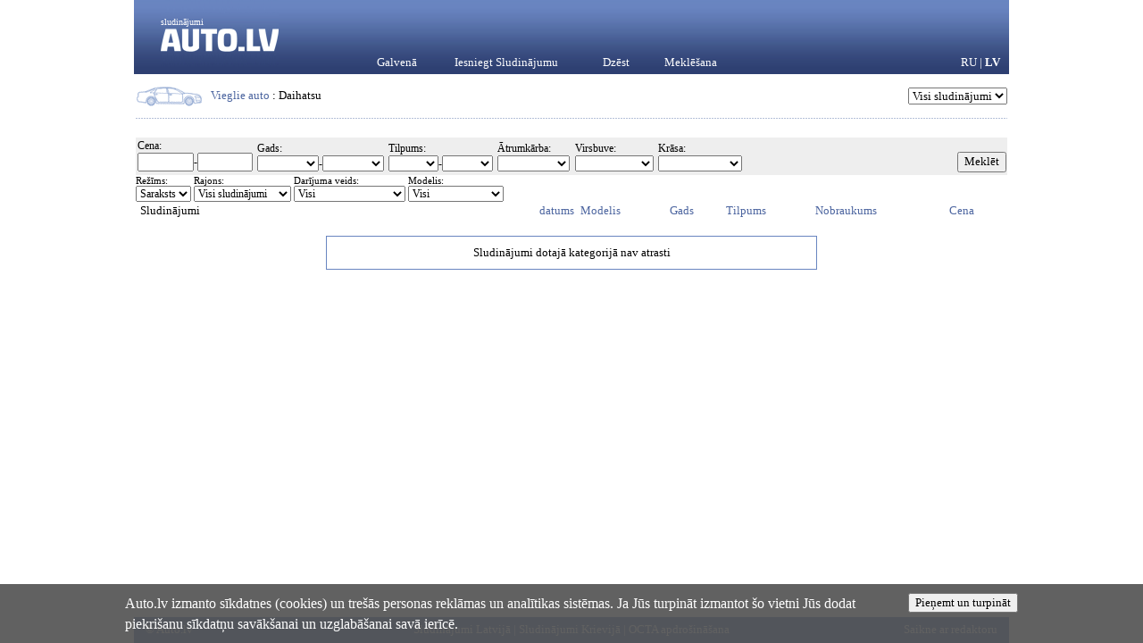

--- FILE ---
content_type: text/html; charset=UTF-8
request_url: https://auto.lv/lv/transport/cars/daihatsu/
body_size: 4125
content:
<!DOCTYPE HTML PUBLIC "-//W3C//DTD HTML 4.0 Transitional//EN">
<HTML>
<HEAD>
<META HTTP-EQUIV="Content-Type" CONTENT="text/html; charset=UTF-8">
<META HTTP-EQUIV="Cache-Control" content="no-cache">
<META HTTP-EQUIV="Pragma" content="no-cache"> 
<META HTTP-EQUIV="Set-Cookie" content="LG=lv; expires=Mon 18-Jan-2027 11:52:59; domain=auto.lv; path=/;">
<TITLE>Auto.lv Vieglie auto - Daihatsu</TITLE>
<META name="Keywords" content="auto,lv vieglie auto,daihatsusludinājumi,daihatsu,vieglie auto,auto noma,rezerves daļas,vieglo auto maiņa">
<META name="description" content="Transporta sludinājumu serviss. Automašīnu, autobusu, motociklu, rīteņu,  rezerves daļu tirgošana. Bezmaksas sludinājumi un sludinājumi no komerciālām struktūrām., Auto noma, Rezerves daļas, Vieglo auto maiņa">
<meta http-equiv="imagetoolbar" content="no">
<BASE href="https://auto.lv/">
<LINK HREF="https://i.auto.lv/w_inc/auto.css?v=266" REL="StyleSheet">
<script src="https://i.auto.lv/w_inc/auto.js?v=630"type="text/javascript"></SCRIPT>
<script src="https://i.auto.lv/w_inc/js/main.lv.ss.js?v=630" ></script>
<script type="text/javascript" src="//auto.lv/lv/transport/cars/daihatsu/js-count-114-0-0-0-0.js"></script>
<SCRIPT language="JavaScript">
<!--
self.name = "main";

LINK_MAIN_HOST = "https://auto.lv";var REGION = "";SS_Lang = "2";get_page_zoom();
if(window._cookie){_cookie("LG","lv",365,"auto.lv");};var MAIN_VALUTA = "";
MSG_MAIN_HOST = 'https://www.ss.com';
-->
</SCRIPT>
<STYLE>
.l50{width:50px;}.l55{width:55px;}.l45{width:45px;}.l70{width:70px;}.l65{width:65px;}.l75{width:75px;}.l100{width:100px;}@media screen and (min-width:1280px){.l50{width:calc(50px*1.25);}.l55{width:calc(55px*1.25);}.l45{width:calc(45px*1.25);}.l70{width:calc(70px*1.25);}.l65{width:calc(65px*1.25);}.l75{width:calc(75px*1.25);}.l100{width:calc(100px*1.25);}}
</STYLE>
</HEAD>
<BODY onload="window.defaultStatus='Auto.lv - Transporta tirgošana un noma';" style="overflow-y: scroll;" bgcolor="white">
<a name="top"></a>

<table border="0" cellpadding="0" cellspacing="0" width="1000" height="100%" align="center">
<tr>
	<td width="10"></td>
	<td height="83" style="background: url(https://i.auto.lv/img/auto/head_bg.gif) #6985c0 repeat-x;">
		<table border="0" cellpadding="0" cellspacing="0" width="100%">
		<tr>
			<td rowspan="2" align="center" style="padding: 0px 30px;">
				<table border="0" cellspacing="0" cellpadding="0" width="132" height="83"
					style="background: url(https://i.auto.lv/img/auto/logo.gif) no-repeat;">
				<tr>
					<td>
						<a href="https://auto.lv/" title="Auto.lv" class="white txt10 a2">
							sludinājumi
							<br>
							<img src="https://i.auto.lv/img/p.gif" width="132" height="34">
						</a>
					</td>
				</tr>
				</table>
			</td>
			<td width="100%" align="right"></td>
		</tr>
		<tr>
			<td width="100%" valign="bottom" style="padding-left: 62px;">
<table border="0" cellpadding="0" cellspacing="0" width="100%" height="26">
<tr>
		<td nowrap  width="80" align="center">
			<a href="/" class="white">Galvenā</a>
		</td>
			<td width="8">&nbsp;</td>
		<td nowrap  width="160" align="center">
			<a href="/lv/transport/cars/daihatsu/new/" class="white">Iesniegt Sludinājumu</a>
		</td>
			<td width="8">&nbsp;</td>
		<td nowrap  width="80" align="center">
			<a href="/lv/fTgTeF4X.html" class="white">Dzēst</a>
		</td>
			<td width="8">&nbsp;</td>
		<td nowrap  width="80" align="center">
			<a href="/lv/transport/cars/daihatsu/search/" class="white">Meklēšana</a>
		</td>
	<td width="100%" align="right" style="padding-right: 10px;" class="white">
			<a href="https://auto.lv/ru/transport/cars/daihatsu/" >RU</a> | 
			<a href="https://auto.lv/lv/transport/cars/daihatsu/" class="bold">LV</a>
	</td>
</tr>
</table></td>
		</tr>
		</table>
	</td>
	<td width="10"></td>
</tr>
<tr>
	<td width="10"></td>
	<td valign="top" style="padding: 0px 2px 20px 2px;">
	<table width=100% cellpadding=0 cellspacing=0 border=0 height=50 style="background: url(https://i.auto.lv/img/auto/sep.gif) repeat-x bottom center;">
	<tr>
			<td style="padding-bottom: 1px;"><img src="https://i.auto.lv/img/auto/icons/sm/97.gif" width=75 height=40></td>
		<td width=100% valign=center><table cellpadding=0 cellspacing=0 border=0><tr><td class=td1>&nbsp; &nbsp;<a href="/lv/transport/cars/" class="" title="Sludinājumi Vieglie auto">Vieglie auto</a> : Daihatsu</td><td height=33></td></tr></table></td>
		<td align=right valign=center><select id="today_cnt_sl" onchange="go(this.value+'');"><option selected value="/lv/transport/cars/daihatsu/">Visi sludinājumi</option></select></td>
	</tr>
	</table><br><div id="cat_list_dv" style="display:none;"><br><div align=right><table border=0 cellpadding=0 cellspacing=0 align=center width=100% style="padding-left:1px;"><tr>
				<td width="25%" valign=top nowrap align=left>
				<table cellpadding=0 cellspacing=0 border=0>
				<tr><td nowrap align=left>
			<a title="Daihatsu Auto noma, Sludinājumi" id="ahc_286244" href="/lv/transport/transports-rent/"
				
				>Auto noma
				<span class="gray txt11" id="spn_286244">(3434)</span></a>
			<br><br style="line-height: 5px;"></td></tr></table></td>

				<td width="25%" valign=top nowrap align=center>
				<table cellpadding=0 cellspacing=0 border=0>
				<tr><td nowrap align=left>
			<a title="Daihatsu Vieglo auto maiņa, Sludinājumi" id="ahc_85469" href="/lv/transport/cars/daihatsu/exchange/"
				
				>Vieglo auto maiņa
				<span class="gray txt11" id="spn_85469"></span></a>
			<br><br style="line-height: 5px;"></td></tr></table></td>

				<td width="25%" valign=top nowrap align=center>
				<table cellpadding=0 cellspacing=0 border=0>
				<tr><td nowrap align=left>
			<a title="Daihatsu Rezerves daļas, Sludinājumi" id="ahc_148872" href="/lv/transport/spare-parts/daihatsu/"
				
				>Rezerves daļas
				<span class="gray txt11" id="spn_148872">(5)</span></a>
			<br><br style="line-height: 5px;"></td></tr></table></td>
</tr>
</table></div><br></div><SCRIPT type="text/javascript">print_ccnt();print_ccnts();</SCRIPT><form id="filter_frm" name="filter_frm" action="/lv/transport/cars/daihatsu/filter/" method=post>
	<table cellpadding=1 cellspacing=0 border=0 width="100%" bgcolor="#EEEEEE" style="margin-top:5px;" id="filter_tbl">
	<tr><td style="padding-bottom:3px;"><table border=0 cellpadding=1 cellspacing=0><tr><td class="filter_name" valign=bottom nowrap>Cena:<br><span id="foptfld_8"><input id="f_o_8_min"  class="filter_txt l50"  type=text name="topt[8][min]" value="">-<input id="f_o_8_max"  class="filter_txt l50"  type=text name="topt[8][max]" value=""></span>&nbsp;</td><td class="filter_name" valign=bottom nowrap>Gads:<br><span id="foptfld_18"><select onchange="this.form.submit();" class="filter_sel l55" name="topt[18][min]" id="f_o_18_min"><option value=""></option></select>-<select onchange="this.form.submit();" class="filter_sel l55" name="topt[18][max]" id="f_o_18_max"><option value=""></option></select></span>&nbsp;</td><td class="filter_name" valign=bottom nowrap>Tilpums:<br><span id="foptfld_15">
		<select onchange="this.form.submit();" class="filter_sel l45" name="topt[15][min]" id="f_o_15_min">
		<option value=""></option></select>-<select onchange="this.form.submit();" class="filter_sel l45" name="topt[15][max]" id="f_o_15_max"><option value=""></option></select></span>&nbsp;</td><td class="filter_name" valign=bottom nowrap>Ātrumkārba:<br><span id="foptfld_35"><select class="filter_sel l65" id="f_o_35"  onchange="this.form.submit();" name="opt[35]"><option value=""></option><option value="497">Automāts</option><option value="496">Manuāla</option></select></span>&nbsp;</td><td class="filter_name" valign=bottom nowrap>Virsbuve:<br><span id="foptfld_32"><select class="filter_sel l70" id="f_o_32"  onchange="this.form.submit();" name="opt[32]"><option value=""></option><option value="477">Apvidus</option><option value="486">Hečbeks</option><option value="488">Kabriolets</option><option value="487">Kupeja</option><option value="114384">Mikroautobuss</option><option value="476">Minivens</option><option value="114301">Pikaps</option><option value="484">Sedans</option><option value="483">Universāls</option><option value="24775">-</option></select></span>&nbsp;</td><td class="filter_name" valign=bottom nowrap>Krāsa:<br><span id="foptfld_17"><select onchange="this.form.submit();" class="filter_sel l75" name="opt[17]" id="f_o_17"><option value=""></option><option value="6318">Balta</option><option value="6319">Brūna</option><option value="6311">Dzeltena</option><option value="6313">Gaiši zila</option><option value="153">Melna</option><option value="6310">Oranža</option><option value="6317">Pelēka</option><option value="6308">Sarkana</option><option value="6316">Sudraba</option><option value="6309">Tumši sarkana</option><option value="6315">Violeta</option><option value="6312">Zaļa</option><option value="6314">Zila</option><option value="137">-</option></select></span>&nbsp;</td></tr></table></td><td width="100%" align="right" style="padding-top:14px;"><input class="b s12" style="padding-top:1px;padding-bottom:2px;" type=submit value="Meklēt"></td></tr></table><div class="filter_second_line_dv"><span class="filter_opt_dv">Režīms:<br><noindex><select onchange="go(this[this.selectedIndex].value);" title="Izvēlieties sludinājumu apskatīšanas veidu" class="filter_sel w95">
				<option selected value="/lv/transport/cars/daihatsu/">Saraksts</option>
				<option value="/lv/transport/cars/daihatsu/photo/">Albums</option>
				
				</select></noindex>
			</span>
<span class="filter_opt_dv">Rajons:<br>
		<select class="filter_sel w140 " onchange="ch_reg( &quot;/lv/transport/cars/daihatsu/&quot;, this.value, &quot;&quot;);" id="region_select"><option value="0">Visi sludinājumi</option></select><script type="text/javascript">load_regions( );</script></span>
<span class="filter_opt_dv">Darījuma veids:<br><select name=sid onchange="go(this[this.selectedIndex].value);" class="filter_sel l100"><option value="/lv/transport/cars/daihatsu/">Visi</option><option value="/lv/transport/spare-parts/daihatsu/">Rezerves daļas</option><option value="/lv/transport/transports-rent/">Noma</option></select></span>
<span class="filter_opt_dv">Modelis:<br>
<select class="filter_sel" style="min-width:63px;max-width:200px;" onchange="go( this[this.selectedIndex].value );">
<option value="/lv/transport/cars/daihatsu/">Visi</option>

<option value="/lv/transport/transports-rent/">Auto noma</option><option value="/lv/transport/cars/car-exchange/">Vieglo auto maiņa</option><option value="/lv/transport/spare-parts/daihatsu/">Rezerves daļas</option>
</select></span></div>
<table align=center cellpadding=2 cellspacing=0 border=0 width="100%">
<tr id="head_line">
	<td class="msg_column" colspan=3 width="100%">
	<span style="float:left;">&nbsp;Sludinājumi
</span>
<span align=right class="msg_column" style="float:right;text-align:right;padding-right:3px;">
<noindex>
	<a rel="nofollow" href="/lv/transport/cars/daihatsu/fDgSeF4S.html"
		class=a19>datums</a></noindex></span>
</td>
<td class="msg_column_td" nowrap><noindex><a rel="nofollow" href="/lv/transport/cars/daihatsu/fDgSeF4VFjwT.html" class=a18 title="">Modelis</a></noindex></td><td class="msg_column_td" nowrap><noindex><a rel="nofollow" href="/lv/transport/cars/daihatsu/fDgSeF4SHTwT.html" class=a18 title="">Gads</a></noindex></td><td class="msg_column_td" nowrap><noindex><a rel="nofollow" href="/lv/transport/cars/daihatsu/fDgSeF4SEDwT.html" class=a18 title="">Tilpums</a></noindex></td><td class="msg_column_td" nowrap><noindex><a rel="nofollow" href="/lv/transport/cars/daihatsu/fDgSeF4SEzwT.html" class=a18 title="">Nobraukums</a></noindex></td><td class="msg_column_td" nowrap><noindex><a rel="nofollow" href="/lv/transport/cars/daihatsu/fDgSeF4belM=.html" class=a18 title="">Cena</a></noindex></td></tr><tr><td align=center colspan=11><br><table align=center cellpadding=10 cellspacing=0 border=0 width=550 style="border:1px #6985c0 solid;">
				<tr><td align=center>Sludinājumi dotajā kategorijā nav atrasti</td></tr>
				</table><br></td></tr></table></form><iframe src="https://i.auto.lv/img/p.gif"  width=0 height=0 frameborder=0 style="display:none" id="auto_ss_mframe" name="auto_ss_mframe"></iframe>
	</td>
	<td width="10"></td>
</tr>
<tr>
	<td width="10"></td>
	<td height="29" bgcolor="#6985c0">
		<table border="0" cellpadding="0" cellspacing="0" width="100%">
		<tr class="white">
			<td style="padding-left: 13px;" width=150 nowrap>&copy; Auto.lv</td>
			<td align=center width=100%><a href="https://www.ss.com/" target="_blank">Sludinājumi Latvijā</a>   |   <a href="https://www.doska.ru/" target="_blank">Sludinājumi Krievijā</a>   |   <a href="https://www.octa.lv/" target="_blank">OCTA apdrošināšana</a></td>
			<td align="right" style="padding-right: 13px;" width=150 nowrap>
<a href="/lv/feedback/">Saikne ar redaktoru</a></td>
		</tr>
		</table>
	</td>
	<td width="10"></td>
</tr>
</table>
<SCRIPT language="JavaScript">
<!--

	_scrollup( ["Uz sākumu","Atpakaļ"], {
		
		align: "center",
		append: "page_main",
		
		color: "white",
		border: false,
		bgcolor: "rgba(62, 187, 87, 0.6)",
		abgcolor: "#3fbc58",
		bottom: 30
	} );if( window.add_link_to_selection && document.body.addEventListener ){document.body.addEventListener( "copy", add_link_to_selection );}
	_cookie_policy( {"txt":"Auto.lv izmanto s\u012bkdatnes (cookies) un tre\u0161\u0101s personas rekl\u0101mas un anal\u012btikas sist\u0113mas. Ja J\u016bs turpin\u0101t izmantot \u0161o vietni J\u016bs dodat piekri\u0161anu s\u012bkdat\u0146u sav\u0101k\u0161anai un uzglab\u0101\u0161anai sav\u0101 ier\u012bc\u0113. ","btn":"<input type=\"button\" class=\"b\" onclick=\":ACCEPT: return false;\" value=\"Pie\u0146emt un turpin\u0101t\">","style_cont":{"backgroundColor":"rgba(80,80,80,.9)"},"style_text":{"color":"white","maxWidth":"1000px","lineHeight":"1.5em","margin":"10px 0px","fontSize":"1.2em","padding":"0px 15px"}} );
-->
</SCRIPT>

<div style="display:none;">
<!-- puls.lv START //-->
<div id="_puls.lv_20088" style="display:inline-block;"></div>
<script type="text/javascript">_puls_counter_local( 20088 );</script>
<noscript>
<a href="http://puls.lv/" target="_blank"><img src="https://hits.puls.lv/?sid=20088&jsver=0" width=1 height=1 border=0 alt="PULS.LV Professional rating system"></a>
</noscript>
<!-- puls.lv END //-->
<!-- europuls.eu START //-->
<div id="_europuls.eu_2987" style="display:inline-block;"></div>
<SCRIPT type="text/javascript">_ps_counter_local(2987);</SCRIPT>
<noscript>
<a href="http://europuls.eu/" target="_blank"><img src="https://hits.europuls.eu/?sid=2987&jsver=0"  width=1 height=1 border=0 alt="Europuls.eu - Catalog of the European Internet resources"></a>
</noscript>
<!-- europuls.eu END //-->
</div>

</BODY>
</HTML>

--- FILE ---
content_type: text/css
request_url: https://i.auto.lv/w_inc/auto.css?v=266
body_size: 2211
content:
body, form { padding: 0; margin: 0; }

body, td, p, input, select, textarea, a, label {
	font-family: Verdana;
	font-size: 13px;
	color: black;
}
label { font-weight: normal; }


li { padding: 5px; }

button, .b, label, .handed { cursor: pointer; }

.btn{cursor:pointer;width:120px;}
.btn1{cursor:pointer;width:90px;}
.btn2{cursor:pointer;width:150px;}
.btn3{cursor:pointer;width:200px;}
.btn4{cursor:pointer;width:250px;}

img { border: 0px; }

a, .a {
	color: #4b649f;
	text-decoration: none;
}

a:hover, .sel, .a4 {
	text-decoration: underline;
	color: #e87141 !important;
}
.sel, .a4, .a2:hover { text-decoration: none; }

.a2:hover { color: white !important; }

.err, .error {
	color: #ff0000;
}

.error, .bold {
	font-weight: bold;
}
.bold td { font-weight: bold; }

.white, .white td, .white a { color: white; }

.txt10, .txt10 td, .txt10 a { font-size: 10px; }
.txt11, .txt11 td, .txt11 a { font-size: 13px; }
.txt12, .txt12 td, .txt12 a { font-size: 13px; }
.txt14, .txt14 td, .txt14 a { font-size: 14px; }

.inp { border: solid 1px #6985c0; }

.cc1 { color: #9fafcf; }
.link2 { text-decoration: underline; }

.fix { table-layout: fixed; }
.bc { border-collapse: collapse; }
.gray, .td15, .a13, .td9 {color: #ababab;}

.td15f{color:#777;font-size:11px;font-weight:normal;padding-left:5px;margin-top:-18px;padding-bottom:3px;}

.a13 { text-decoration: underline; font-size: 11px; }

.brd { border: solid 1px #6985c0; }


.img1 {border: solid 1px #ababab; }

.d1 { height: 20px; overflow: hidden; line-height: 20px; }
.d2{ width: 100%; border: 1px #036013 solid; padding: 5px; overflow: auto; }

.d3{color:#808080;margin-left:8px;}
.d3f{color:#808080;margin:3px;height:30px;}
.d3f2{color:#808080;margin:0px 0px 2px 3px;height:14px;overflow:hidden;word-break:break-all;}
.d4{width:152px;height:30px;overflow:hidden;cursor:pointer;margin:3px;text-decoration:none;}
.d5{width:160px;height:36px;overflow:hidden;background-color:#DDDDDD;text-align:center;cursor:pointer;}
.d6{height:100%;width:100%;}
.d7,.d7p{padding-top:5px;padding-bottom:1px;height:25px;width:160px;}
.d7{background-color:#DDDDDD;color:#000;text-decoration:none;}
.d7p{background-color:green;color:#fff;}
.d8,.d8p{width:160px;padding:1px;text-align:left;}
.d8{border:1px #CCCCCC solid;}
.d8p{border:3px green solid;}
.d9{float:left;}
.d10,.d10p{width:118px;text-align:center;float:right;;font-size:14px;padding-right:4px;}
.d11{width:154px;overflow:hidden;margin:0px;}
.d12{margin:5px 0px 3px 3px;text-align:left;font-size:11px;}

.msg2 { font-size:13px;border-bottom: dashed 1px #ededed; width: 100%;}
.msga, .td5 { text-align: center; }

.td15, .td7 {font-size: 11px;}

.td17{padding:8px 0px 4px 0px;vertical-align:top;}
.td18{color:#888;font-size:12px;font-weight:normal;}

.a9a { font-size: 11px; text-decoration: underline; }

.msga-o{
	font-size:		13px;
	text-align:	center;
	border-left: 1px #EEEEEE dashed;
}

.msga2{
	font-size:		13px;
	text-align:	left;
	border-bottom: 1px #EEEEEE dashed;
}

.msga2-o{
	font-size:		13px;
	text-align:	left;
	border-bottom: 1px #EEEEEE dashed;
	border-left: 1px #EEEEEE dashed;
}

.msga2-r{
	font-size:		13px;
	text-align:	right;
	border-bottom: 1px #EEEEEE dashed;
	border-left: 1px #EEEEEE dashed;
}


.am:visited, .amm { color:#AAAAAA; }

.am4{color:#000;text-decoration:none;}
.am4:hover{color:#000;text-decoration:none;}
.am4:visited{color:#aaa;text-decoration:none;}

.mnu0 {
	width:			110px;
	height:			26px;
	border-bottom: 1px #6985c0 solid;
}

.td11 { font-weight: bold; font-size: 11px; }
.noshow {display: none;}

.in1 { width: 270px; }
.in1s{width:275px;}
.in2 { width: 240px; }
.in2s{width:245px;}
.in3 { width: 105px; }

.td16{color:#FFFFFF;font-size:11px;font-weight:normal;}

.mnu{
	color:#0066CC;
	text-decoration:underline;
	font-weight:bold;
}
.mnu:hover{
	color:#0066CC;
	text-decoration:none;
	font-weight:bold;
}

.mnua{
	color:#000000;
	text-decoration:none;
	font-weight:bold;
}
.mnua:hover{
	color:#0066CC;
	text-decoration:underline;
	font-weight:bold;
}

.a20{
	color:#AAAAAA;
	text-decoration:none;
}

.td4a{
	color:			#027315;
	font-size:		13px;
	font-weight:	normal;
}
.mimg{border:none;width:13px;height:13px;margin-bottom:-2px;margin-left:10px;margin-right:3px;}


.htitle{color:#6985c0;}
.td4a{color:#6985c0;}
.td19{color:#6985c0;}

.a14b{color:#6985c0;text-decoration:none;border-bottom:1px #6985c0 solid;}
.a14b:hover{color:#6985c0;text-decoration:none;border-bottom:none;}

.d7p{background-color:#6985c0;color:#fff;}
.d8p{border:3px #6985c0 solid;}

.cc2{color:#777777;font-size:11px;padding-top:3px;padding-bottom:1px;font-weight:normal;display:inline-block;}
.cc2td{color:#777777;font-size:11px;padding-top:3px;padding-bottom:1px;font-weight:normal;text-align:right;padding-left:5px;}
.cc3{color:#777777;font-size:13px;font-weight:normal;display:inline-block;}
.special_link{color:#000;font-size:11px;font-weight:normal;float:right;text-align:right;line-height:18px;margin-top:-3px;}
.chvalspn, .chvalspn2{color:#ccc;font-size:11px;font-weight:normal;display:inline-block;padding-top:3px;}
.chvalspn{padding-left:7px;}

.oname11, .oname12, .oname13, .msg_price, .opt12, .opt12b{font-weight:normal;white-space:nowrap;text-align:left;padding-right:3px;}
.oname11{font-size:11px;color:#777;}
.oname12{font-size:12px;color:#777;}
.oname13{font-size:13px;color:#777;}
.opt12{font-size:13px;color:#000000;width:100%;white-space:normal;}
.msg_price{font-size:14px;color:green;font-weight:bold;width:100%;}
.br_line{padding:0px;white-space:nowrap;height:1px;background-color:#eeeeee;}
.msg_color{width:30px;height:14px;border:1px black solid;display:inline-block;}
.d20a{color:#000;font-size:11px;font-weight:normal;display:inline-block;padding-left:5px;}
.d20{color:#777777;font-size:11px;font-weight:normal;display:inline-block;padding-left:5px;}

.navi,.navia {
	-moz-box-shadow:inset -9px 1px 45px -3px #ffffff;
	-webkit-box-shadow:inset -9px 1px 45px -3px #ffffff;
	box-shadow:inset -9px 1px 45px -3px #ffffff;
	background:-webkit-gradient( linear, left top, left bottom, color-stop(0.05, #ededed), color-stop(1, #dfdfdf) );
	background:-moz-linear-gradient( center top, #ededed 5%, #dfdfdf 100% );
	filter:progid:DXImageTransform.Microsoft.gradient(startColorstr='#ededed', endColorstr='#dfdfdf');
	background-color:#ededed;
	-moz-border-radius:3px;
	-webkit-border-radius:3px;
	border-radius:3px;
	border:1px solid #dbdbdb;
	display:inline-block;
	color:#000000;
	font-family:Verdana;
	font-size:13px;
	padding:2px 4px 2px 4px;
	text-decoration:none;
	text-shadow:2px 1px 24px #ffffff;
}
.navi:hover {
	background:-webkit-gradient( linear, left top, left bottom, color-stop(0.05, #ffffff), color-stop(1, #ededed) );
	background:-moz-linear-gradient( center top, #ffffff 5%, #ededed 100% );
	filter:progid:DXImageTransform.Microsoft.gradient(startColorstr='#ffffff', endColorstr='#ededed');
	background-color:#ffffff;
	color:#000000;
	text-decoration:none;
}

.navia{
	font-weight:bold;
	background:-webkit-gradient( linear, left top, left bottom, color-stop(0.05, #ffffff), color-stop(1, #ededed) );
	background:-moz-linear-gradient( center top, #ffffff 5%, #ededed 100% );
	filter:progid:DXImageTransform.Microsoft.gradient(startColorstr='#ffffff', endColorstr='#ededed');
	background-color:#ffffff;
	font-size:13px;
}

.anavi{color:#000000;text-decoration:none;}.anavi:hover{color:#000000;text-decoration:none;}

.alert_dv{
	border-radius:7px;
	min-width:250px;
	max-width:350px;
	position:absolute;
	background-color:#4b649f;
	top:160px;
	left:450px;
	box-shadow: 0 0 10px #4b649f;
	padding:7px;
	color:#000;
	display:none;
	z-index: 10000;
}

.alert_body{
	background-color:#fff;
	border:1px #aaa solid;
	height:100%;
	min-width:220px;
	border-radius:3px;
	padding:15px;
	text-align:center;
	
}

#alert_msg{
	text-align:center;
}

#alert_head{
	color:#fff;
	height:20px;
	padding-bottom:3px;
	
}

.alert_close{
	/*display:none;*/
	margin-left:20px;
}

.alert_head_left{
	float:left;
	display:inline-block;
	background-image:url( '/img/alert.gif?v=1' );
	background-repeat:no-repeat;
	padding-left:18px;
	font-weight:bold;
	height:16px;
}

.ftxt1{font-size:11px;}
.ftxt2{font-size:11px;width:53px;}
.filter_txt{font-size:12px;padding:1px;}
.filter_sel{font-size:12px;}
.filter_name{font-size:12px;}

.headtitle{font-size:12px;font-weight:normal;padding-bottom:0px;padding-left:3px;}

.ahead{color:#000;text-decoration:none;}
.ahead:hover{color:#000;text-decoration:underline;}
.filter_opt_dv{display:inline-block;font-size:11px;letter-spacing:0px;}


--- FILE ---
content_type: application/javascript
request_url: https://i.auto.lv/w_inc/auto.js?v=630
body_size: 3923
content:
var MSG_CNT = 0;

function wopen( url, target, w, h, asize, title, res, rett ) 	{
	if( !target ) target = '_blank';
	if( !w ) w = 500;
	if( !h ) h = 400
	if( !title ) title = '';

	w = parseInt( w, 10 );
	h = parseInt( h, 10 );
	if( asize ) asize = true;
	else asize = false;

	var aw = screen.availWidth;
	var ah = screen.availHeight;
	if( w > aw ) w = aw;
	if( h > ah ) h = ah;

	if( res )r = 0; else r = 1;

	var left = Math.round( ( aw - w ) / 2 );
	var top = Math.round( ( ah - h ) / 2 );

	var wd = window.open( url, target, 'channelmode= 0, directories=0, height='+h+'px, width='+w+'px, location=0, menubar=0, resizable='+r+', scrollbars=1, status=0, toolbar=0, top='+top+'px, left='+left+'px' );
	
	return wd; 
}


function main_location( url, name ) {
	if( !name ) name = 'main';
	if( self.name == name ) {
		location.href = url;
		return false;
	}
	father = window;
	for( i = 0; i < 100; i++ ) {
		father = father.opener;
		if( father && typeof father.name == 'string' ) {
			if( father.name == name ) {
				father.location.href = url;
				return;
			}
		}
		else {
			break;
		}
	}
	window.open( url, name );
}


function create_element( type, id, father, add ) {
	if( !father ) father = document.body;
	if( !add ) add = '';
	var newElem = document.createElement(type);
	newElem.id = id;
	if( add != "" ) {
		add = "\
		with( newElem ) {\
			" + add + "\
		}";
		eval( add );
	}
	father.appendChild(newElem);
	return newElem;
}

function destroy_element( id ) {
	if( /object/.test(typeof id) ) el = id;
	else el = document.getElementById( id );
	if( el ) {
		el.outerHTML = "";
	}
}


function rand(from,to) {
	return from + Math.round( ( to - from ) * Math.random() );
}

function calc_chars( obj ) {
	var MAXLEN = obj.getAttribute ? parseInt( obj.getAttribute("maxlength") ) : 1000;
	if( parseInt( obj.value.length ) > MAXLEN ) {
		obj.value = obj.value.substr( 0, MAXLEN );
	}
}


function alert_r(obj, ret, separator) {
	if( !ret ) ret = false;
	if( !separator ) separator = "\n";
	var r = "";
	for( var i in obj ) {
		r += i + ": " + obj[i] + separator;
	}
	if( ret ) {
		return r;
	}
	alert( r );
}


//**************************************************##

function winfull( url, target ) {
	if ( !url ) { return false; }
	var addu = '';
	if ( !target ) { target = '_blank'; }
    var wd = window.open( url+addu, target, 'fullscreen=1, scrollbars=0, toolbar=0, resizable=1' );
}

//*****************************************************

function cost_format( cost, cop ) {
	cost = parseFloat( cost );
	if( !cop ) return Math.round( cost );
	cost *= 100;
	cost = Math.round( cost );
	cost /= 100;
	var m = cost.toString().match( /^[0-9]+\.[0-9]([0-9]?)$/ );
	if( m ) {
		return cost + ( m[1] ? "" : "0" );
	}
	return cost + ".00";
}

//*****************************************************

function date( format, time ) {
	if( !time ) time = new Date();
	var ret = format;
	with( time ) {
		ret = ret.replace( /Y/g, getFullYear() );
		ret = ret.replace( /m/g, withnull( getMonth() + 1) );
		ret = ret.replace( /d/g, withnull( getDate() ) );
		ret = ret.replace( /H/g, withnull( getHours() ) );
		ret = ret.replace( /i/g, withnull( getMinutes() ) );
		ret = ret.replace( /s/g, withnull( getSeconds() ) );
		ret = ret.replace( /j/g, getDate() );
		ret = ret.replace( /G/g, getHours() );
	//	ret = ret.replace( /w/g, getDay() );
		ret = ret.replace( /y/g, getFullYear().toString().replace( /^[0-9]{2}([0-9]{2})$/, '$1' ) );
	}
	return ret;
}

//*****************************************************

function withnull( val ) {
	return ('0' + val).replace( /^[0-9]?([0-9]{2})$/, '$1' );
}

//*****************************************************

var NC = '';
function _vis(row, obj, load) {
	if( NC == '' ) return;
	if( !load ) load = false;
	if( !load ) {
		obj.style.color = NC;
	}
	else {
		var col;
		if( obj.currentStyle ) {
			col = obj.currentStyle.color.toLowerCase();
		}
		else if( window.getComputedStyle ) {
			col = window.getComputedStyle(obj,null).color;
			var m = col.match( /([0-9]+)[^0-9]*([0-9]+)[^0-9]*([0-9]+)/ );
			col = "#" + parseInt( m[1] ).toString( 16 ) +
						parseInt( m[2] ).toString( 16 ) +
						parseInt( m[3] ).toString( 16 );
			
		}
		if( col != NC ) return;
	}
	var rr = document.getElementById( "r_" + row );
	for( i = 0; i < rr.childNodes.length; i ++ ) {
		if( rr.childNodes[i].nodeType != 1 ) continue;
		if( rr.childNodes[i].tagName.toLowerCase() != "td" ) continue;
		rr.childNodes[i].style.color = NC;
	}
}

//*****************************************************

function ch_vis() {
	if( !MSG_CNT ) return;
	for( var i = 1; i <= MSG_CNT; i ++ ) {
		el = document.getElementById( "m_" + i );
		if( el ) _vis( i, el, true );
	}
}

//*****************************************************

function message( obj, msg_id ) {
	var width = 680;
	var height = 450;
	var w = screen.width;
	if( w == 1024 ){
		width = 750;
		height = 560;
	}
	else if( w >= 1280 ){
		width = 890;
		height = 770;
	}
	if( msg_id ) {
		var obj2 = obj;
		if( !/^m_[0-9]+$/.test( obj2.id ) ) obj2 = document.getElementById("m_" + msg_id);
		_vis( msg_id, obj2, false );
	}
	wopen( obj.href, "", width, height, 0, 0, 0 );
}

//*****************************************************

var MSGS = new Array();
function scurr( cc ) {
	var fc = false;
	if( !cc ) {
		cc = document.cookie;
		cc = cc.match( /CU=([^;]+)/ );
		if( !cc ) return;
		cc = cc[1];
		fc = true;
	}
	else if( cc == 'ai' ) {
		cc = '';
	}
	else if( !CURR_N[cc] ) return;
	
	if( fc ) {
		if( cc != '' ) {
			var tmp = document.getElementById( cc );
			if( tmp ) {
				tmp.checked = true;
			}
			else {
				MSG_CNT = 1;
			}
		}
	}
	else if( cc != '' ) {
		document.cookie = "CU="+cc+";path=/;Domain=" + COOKIE_DOMAIN + "";
	}
	else {
		document.cookie = "CU=;path=/;Domain=" + COOKIE_DOMAIN + ";expires=Friday,25-Feb-2000 12:00:00 GMT";
	}
	
	if( !MSG_CNT ) return;
	for( var i = 1; i <= MSG_CNT; i ++ ) {
		if( !MSGS[i] ) {
			for( j in CURR_N ) {
				if( j == cc ) continue;
				el = document.getElementById( j + "_" + i );
				if( !el ) continue;
				MSGS[i] = [];
				MSGS[i]['obj'] = el;
				MSGS[i]['sum'] = el.innerHTML.replace( /,/, '.' ).replace( /[^0-9\.e\+-]+/gi, '' );
				MSGS[i]['cur'] = j;
				break;
			}
			
			if( !MSGS[i] ) continue;
		}
		MSGS[i]['obj'].innerHTML = price_convert( MSGS[i]['sum'], MSGS[i]['cur'], cc );
	}
}

//*****************************************************

function price_convert( price, in_curr, out_curr ) {
	if( out_curr == '' ) out_curr = in_curr;
	if( in_curr != out_curr ) {
		if( in_curr == 'LVL' ) {
			price /= CURR[out_curr];
		}
		else {
			price *= CURR[in_curr];
		}
	}
	return cost_format( price ) + ' ' + CURR_N[out_curr];
}

//*****************************************************

function _resize(obj, ww, hh) {
	if( /[\/|^]p\.gif$/.test( obj.src ) ) return;
	
	var img = new Image();
	img.src = obj.src;
	
	var w2 = Math.round( img.width * hh / img.height );
	var h2 = Math.round( img.height * ww / img.width );
	if( w2 < ww ) {
		obj.width = ww;
		obj.height = h2;
		w2 = ww;
	}
	else {
		obj.height = hh;
		obj.width = w2;
		h2 = hh;
	}
	
	var xx = Math.round( ( w2 - ww ) / 2 );
	var yy = Math.round( ( h2 - hh ) / 2 );
	
	obj.style.display = "";
	obj.parentNode.style.display = "";
	if( xx ) obj.parentNode.scrollLeft = xx;
	if( yy ) obj.parentNode.scrollTop = yy;
}


//*****************************************************
function _submit( obj, e ) {
	if( e.keyCode != 13 && e.keyCode != 10 ) return;
	if( !obj.form.onsubmit() ) return;
	obj.form.submit();
}


//*****************************************************
function trim( txt ) {
	return txt.replace( /^\s+/, '' ).replace( /\s+$/, '' );
}


//*****************************************************
function strToReg( str ) {
	var m = str.match( /^\/(.+)\/([gis]?)$/, str );
	return new RegExp( m ? m[1] : str, m ? m[2] : '' );
}

//*****************************************************
var _SEL = false;
var SEL_CNT = 0;
function _sel(obj) {
	if( !_SEL ) _SEL = document.getElementById( "sel_s" );
	if( !_SEL ) _SEL = create_element( "SCRIPT", "sel_s" );
	if( !_SEL ) return;
	_SEL.src = obj.value + "?ch=" + ( obj.checked ? '1' : '0' ) + "&" + Date.parse( new Date );
	obj.checked ? SEL_CNT ++ : SEL_CNT--;
	set_m_cnt( SEL_CNT );
}

//*****************************************************
var CBS = [];
function _rs(name, ch) {
	name = 'msg_' + name;
	if( !CBS[name] ) CBS[name] = document.getElementById( name );
	if( !CBS[name] ) return;
	CBS[name].checked = ch;
}

//*****************************************************
function _sel_reset(url) {
	if( !_SEL ) _SEL = document.getElementById( "sel_s" );
	if( !_SEL ) _SEL = create_element( "SCRIPT", "sel_s" );
	if( !_SEL ) return;
	_SEL.src = url;
}

//*****************************************************
var SEL_R = false;
var S_SH = false;
var S_CNT = false;
function set_m_cnt(cnt) {
	if( !S_SH ) S_SH = document.getElementById( "sel_show" );
	if( S_SH ) S_SH.className = "link2" + ( cnt ? "" : " gray" );
	
	if( !S_CNT ) S_CNT = document.getElementById( "sel_cnt" );
	if( S_CNT ) S_CNT.innerHTML = "(" + cnt + ")";
	
	if( !SEL_R ) SEL_R = document.getElementById( "sel_reset" );
	if( SEL_R ) SEL_R.style.display = cnt ? '' : 'none';
}
function w_close( ){
	if( event && event.keyCode == 27 ){
		window.close();
	}
}
function go_main_page( url ){
	var wo = window.opener;
	if( wo ){
		wo.location.href = url ? url : LINK_MAIN_HOST;
	}
	else{
		go( url ? url : LINK_MAIN_HOST, 2 );
	}
	window.close();
}
function load_regions( region ){
	
	if( !r1 || !r2 )return;
	var f = D.getElementById( "region_select" );
	if( !f )return;
	var sl = false;
	
	for( i in r1 ){
		len = f.options.length;
		sl = false;
		if( r1[i] == REGION )sl = true;
		
		f.options[len] = new Option( r2[i], r1[i] );
		if( sl )f.options[len].selected = true;
	}
	
}
var prev_chc = 0;
function ch_c( c, style ){
	var o = document.getElementById( "chc_"+c );
	if( !o )return;
	
	var o2 = document.getElementById( "ahc_"+c );
	
	if( o.style.display == "block" || style ){
		o.style.display = "none";
		if( o2 )o2.style.fontWeight="normal";
	}
	else{
		o.style.display = "block";
		if( o2 )o2.style.fontWeight="bold";
		if( prev_chc != c ){
			ch_c( prev_chc, 1 );
			prev_chc = c;
		}
	}
}
var JS_ROOT_CNT = 0;
var JS_CNT = 0;
function m_compare( url, w ){
	var or = document.getElementById( "sel_cnt_objr" );
	if( or && JS_ROOT_CNT <= 1 ){
		alert( w );
		return;
	}
	m( url )
}
function check_selected_msg( w ){
	var o = document.getElementById( "sel_cnt_obj" );
	if( o && JS_CNT > 0 )return true;
	alert( w )
	return false;
}


//вывод сообщения о куках
function _cookie_policy(set) {
	//мета кукисов
	var policy_name = 'cookie_policy';
	var policy_ver = 1;
	
	//если уже разрешили куки, то дальнейшие действия не имеют смысла
	if( (new RegExp( policy_name+'='+policy_ver )).test( document.cookie ) ) {
		_setCookie( policy_name, policy_ver, 365 );	//обновляем выбор
		return;
	}
	
	//вывод сообщения
	var cc = arguments.callee;
	if( set ) {
		cc.obj = document.createElement( 'div' );
		cc.obj.style.position = 'fixed';
		cc.obj.style.zIndex = '1000';
		cc.obj.style.bottom = '0px';
		cc.obj.style.left = '0px';
		cc.obj.style.width = '100%';
		cc.obj.style.textAlign = 'center';
		if( set.style_cont ) for( var i in set.style_cont ) {
			cc.obj.style[i] = set.style_cont[i];
		}
		
		var div = document.createElement( 'div' );
		div.style.display = 'inline-block';
		div.style.textAlign = 'left';
		if( set.style_text ) for( var i in set.style_text ) {
			div.style[i] = set.style_text[i];
		}
		
		var btn = document.createElement( 'div' );
		btn.style.cssFloat = 'right';
		btn.style.margin = '0px 0px 10px 10px';
		btn.innerHTML = set.btn.replace( ':ACCEPT:', '_cookie_policy();' );
		if( set.style_btn ) for( var i in set.style_btn ) {
			div.style[i] = set.style_btn[i];
		}
		
		div.appendChild( btn );
		div.innerHTML += set.txt;
		
		cc.obj.appendChild( div );
		document.body.appendChild( cc.obj )
		return;
	}
	
	//скрываем сообщение по нажатию на ОК
	cc.obj.style.display = 'none';
	
	//запоминаем выбор
	_setCookie( policy_name, policy_ver, 365 );	//обновляем выбор
}

--- FILE ---
content_type: text/javascript; charset=UTF-8
request_url: https://auto.lv/lv/transport/cars/daihatsu/js-count-114-0-0-0-0.js
body_size: 240
content:
js_cnt_main=0;
var today_cnt_sl_obj = D.getElementById( "today_cnt_sl" );
var len = 0;
js_cnt[114]=0;
js_cnts = [];js_cnt[4072]=0;
js_cnt[4073]=0;
js_cnt[4074]=0;
js_cnt[4075]=0;
js_cnt[4076]=0;
js_cnt[4077]=0;
js_cnt[4078]=0;
js_cnt[4079]=0;
js_cnt[4080]=0;
js_cnt[4081]=0;
js_cnt[4082]=0;
js_cnt[4083]=0;
js_cnt[4084]=0;
js_cnt[4085]=0;
js_cnt[4086]=0;
js_cnt[4087]=0;
js_cnt[4088]=0;
js_cnt[4089]=0;
js_cnt[4090]=0;
js_cnt[4091]=0;
js_cnt[4092]=0;
js_cnt[13409]=0;
js_cnt[13410]=0;
js_cnt[13411]=0;
js_cnt[13412]=0;
js_cnt[13413]=0;
js_cnt[13414]=0;
js_cnt[13415]=0;
js_cnt[13416]=0;
js_cnt[4093]=0;
js_cnt[85469]=0;
js_cnt[286244]=3434;
js_cnt[148872]=5;
